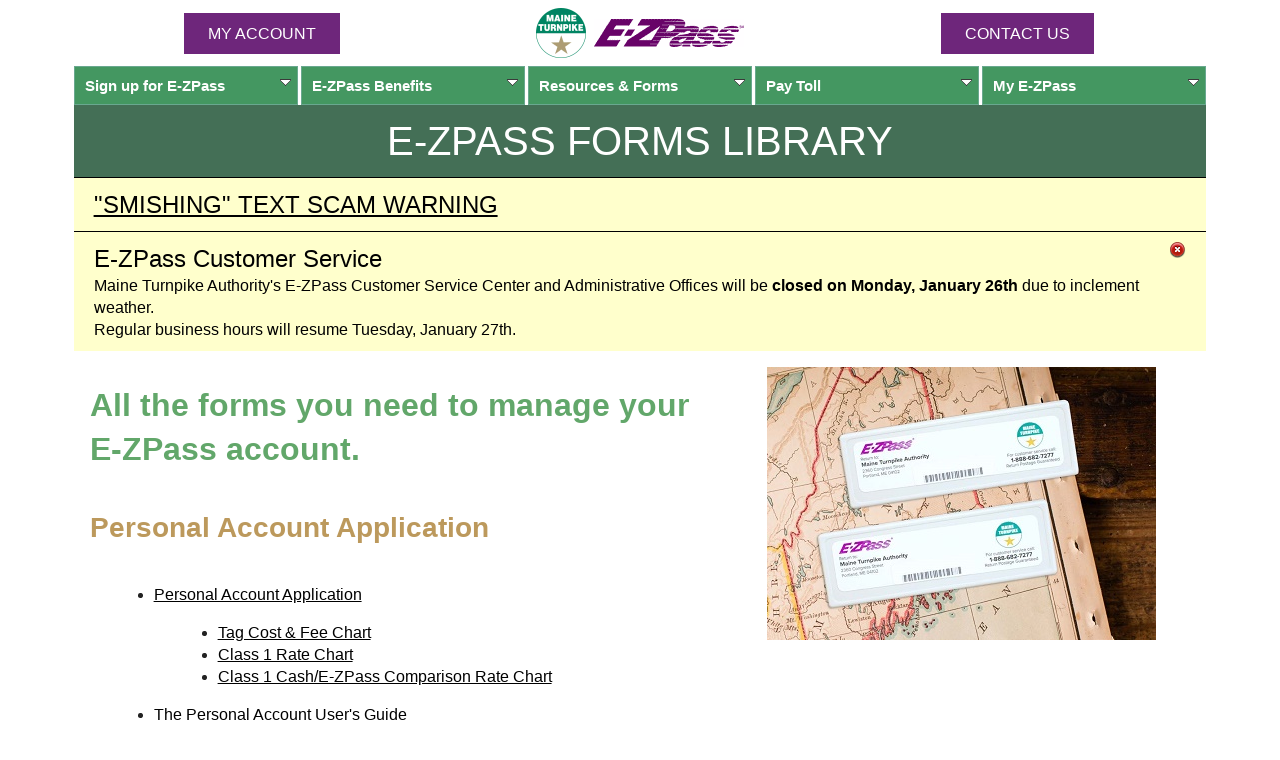

--- FILE ---
content_type: text/html;charset=UTF-8
request_url: https://ezpassmaineturnpike.com/EZPass/Page.do;jsessionid=0000jqDlHzMmNkoh_nC1Dm7bPt-:10k68xtw10?id=forms
body_size: 26325
content:

<!doctype html>
<!-- EZPWAS90A --><!-- Sat Jan 24 14:32:30 EST 2026 --><!-- 20260124143230 --><!-- As of 20260124143230 -->
<html lang="en">
	<head>
		<meta http-equiv="content-type" content="text/html; charset=utf-8">
		<meta name="viewport" content="width=device-width,initial-scale=1">
		<title>E-ZPass Forms Library</title>
		<link rel="icon" href="/favicon.ico" type="image/ico" />
		<link rel="shortcut icon" href="/favicon.ico" type="image/vnd.microsoft.icon" />
		<link rel="icon" href="/animated_favicon1.gif" type="image/gif" />
		<link href="/css/boilerplate.css" rel="stylesheet" />
		<link href="/EZPass/css/custom/jquery-ui.min.css;jsessionid=0000p8Vh_o03JWOMm3UrgZgLV-x:10k68xtw10" rel="stylesheet" />
		<link href="/EZPass/css/site.css;jsessionid=0000p8Vh_o03JWOMm3UrgZgLV-x:10k68xtw10" rel="stylesheet" />
		<link href="//fonts.googleapis.com/css2?family=Bebas+Neue&family=Inter" rel="stylesheet" />
		<link href="/EZPass/css/dd/ddsmoothmenu.css;jsessionid=0000p8Vh_o03JWOMm3UrgZgLV-x:10k68xtw10" rel="stylesheet" />
		<link href="/css/ns/themes/default/default.css" rel="stylesheet" />
		<link href="/css/ns/nivo-slider.css" rel="stylesheet" />
		<link href="/css/slide-panel.css" rel="stylesheet" />
		<link href="/EZPass/css/fa/css/font-awesome.min.css;jsessionid=0000p8Vh_o03JWOMm3UrgZgLV-x:10k68xtw10" rel="stylesheet" type="text/css" />
		<style>
	:root {
		--mtahdg: hsl(0, 0%, 100%); /* #fff */
		--mtagrn1: hsl(127, 28%, 52%); /* #61a769 */
		--mtagrn2: hsl(141, 38%, 43%); /* #449761 */
		--mtagrn3: hsl(145, 24%, 35%); /* #457057 */
		--mtaezp: hsl(293, 58%, 30%); /* #6d2077 */
		--mtaezp-a75: hsl(293, 58%, 30%, .75); /* #6d2077 */
		--mtagld: hsl(38, 42%, 55%); /* #bc995c */
		--mtabg: hsl(30, 50%, 98%); /* #fdfbf9 */

		--ok: hsl(120, 100%, 90%); /* #cfc */
		--wrn: hsl(60, 100%, 90%); /* #ffc */
		--err: hsl(0, 100%, 90%); /* #fcc */
		--tip: hsl(220, 100%, 90%); /* #cdf */
	}
	.mtahdg {
		color: var(--mtahdg);
	}
	.mtagrn1 {
		color: var(--mtagrn1);
	}
	.mtagrn2 {
		color: var(--mtagrn2);
	}
	.mtagrn3 {
		color: var(--mtagrn3);
	}
	.mtaezp {
		color: var(--mtaezp);
	}
	.mtagld {
		color: var(--mtagld);
	}
	.mtagrn1-bg {
		background-color: var(--mtagrn1);
	}
	.mtagrn2-bg {
		background-color: var(--mtagrn2);
	}
	.mtagrn3-bg {
		background-color: var(--mtagrn3);
	}
	.mtaezp-bg {
		background-color: var(--mtaezp);
	}
	.mtagld-bg {
		background-color: var(--mtagld);
	}

	:is(h1, h2, h3, h4, h5) {
		font-family: Bebas Neue, sans-serif;
		margin: 1rem auto;
		line-height: 1;
	}
	h1 {
		/* 32px / 40px */
		font-size: clamp(2rem, 0.4rem + 5.3333vw, 2.5rem);
	}
	h2 {
		/* 28px / 36px */
		font-size: clamp(1.75rem, 0.4rem + 5.3333vw, 2.25rem);
	}
	h3 {
		/* 24px - 32px */
		font-size: clamp(1.5rem, 0.4rem + 5.3333vw, 2rem);
	}
	h4 {
		/* 20px - 28px */
		font-size: clamp(1.25rem, 0.4rem + 5.3333vw, 1.75rem);
	}
	h5 {
		/* 16px / 24px */
		font-size: clamp(1rem, 0.4rem + 5.3333vw, 1.5rem);
	}

	.ezsm {
		background-color: inherit;
		color: inherit;
		font-style: inherit;
		font-weight: inherit;
		padding-right: 0;
		white-space: nowrap;
	}
	.ezsm-r {
		background-color: inherit;
		color: inherit;
		font-style: inherit;
		font-weight: inherit;
		padding: 0;
		white-space: nowrap;
	}
	a .ezsm {
		padding-right: 0;
	}

	.fixed-header {
		background-color: #fff;
		position: sticky;
		top: 0;
		z-index: 98;
	}

	.old_browser { margin: .2em 0; background: #ccc; color: #000; padding: .2em 0; }
	.close_button { float: right; background-image: url('/img/Close.png'); background-repeat: no-repeat; background-position: top right; width: 23px; cursor: pointer; cursor: hand; }
	.header {
		padding-top: 0;
		padding-bottom: 0;
	}

	.nw {
		white-space: nowrap;
	}

	:is(.error, .warn, .ok, .tip) {
		border-radius: 0;
	}
	.header .mta-logo {
		float: none;
	}
	.ddsmoothmenu ul li a {
		background-image: none;
		background-color: var(--mtagrn2);
	}
	.ddsmoothmenu ul li a.mtaezp-bg {
		background-color: var(--mtaezp);
		border-color: var(--mtaezp);
	}

	.footer {
		background: none;
		border: none;
	}
	.footer div {
		text-align: center;
		font-size: clamp(0.75rem, 0.4rem + 5.3333vw, 1.25rem);
		padding-bottom: 1rem;
	}
	.footer a:any-link {
		color: black;
	}
	.footer-hours .dv, .footer-phones .phone {
		display: block;
	}
	.securityMetrics {
		display: none;
	}

	#top {
		height: 0;
		margin: 0;
	}
	nav {
		margin-top: 0;
	}

	h1 {
		font-weight: normal;
	}

	.main-content ul {
		margin-left: 0;
		padding-left: 1rem;
	}

	section {
		border-radius: 0;
	}

	.pageMsg {
		border: none;
		border-top: 1px solid #000;
		margin-bottom: 0;
	}
	.pageMsg h3 ~ div, .pageMsg p ~ p, .pageMsg p ~ form {
		margin-top: 0;
	}

	.pageMsgOK ~ .pageMsgOK, .pageMsgWRN ~ .pageMsgWRN, .pageMsgERR ~ .pageMsgERR, .pageMsgTIP ~ .pageMsgTIP, .pageMsgEZP ~ .pageMsgEZP {
		border-top: solid 1px #000;
	}

	.pageMsg h3 {
		color: #000;
		font-size: 1.5rem;
		font-weight: 400;
	}

	.pageMsg > h4 {
		color: var(--mtahdg);
		padding-left: 0;
	}

	.pageMsgWRN {
		background-color: var(--wrn);
		color: #000;
	}
	.pageMsgWRN ~ .pageMsgWRN {
		background-color: var(--wrn);
	}
	.pageMsgEZP {
		color: var(--mtahdg);
		background-color: var(--mtaezp-a75);
		background-image: none;
	}

	.col-container {
		display: flex;
		height: 100%;
		width: 100%;
		flex-direction: column;
	}
	.col {
		flex: 1;
		padding: 8px;
	}
	.col-container-hdr {
		flex-wrap: wrap;
		flex-direction: row;
		align-items: center;
		justify-content: center;
	}
	.logo {
		order: -1;
		flex: 1 0 100%;
		display: inline-flex;
		flex-direction: row;
		flex-wrap: nowrap;
		align-items: center;
		justify-content: center;
	}
	.contactus {
		order: 3;
	}
	.button {
		display: inline-block;
		width: 75%;
		height: 25px;
		background: #6E267B;
		padding: .5rem 1.5rem;
		text-align: center;
		border: none;
		border-radius: 0;
		color: white;
		line-height: 25px;
		text-decoration:none;
		text-transform: uppercase;
	}
	.button-auto {
		height: auto;
		width: auto;
	}
	a.button:link,
	a.button:visited,
	a.button:hover {
		color: white;
	}
	#menu-icon {
		position: absolute;
		right: 0;
		order: 4;
		flex-grow: 1;
		max-width: 30px;
	}
	#menu-icon > a {
		position: relative;
		display: inline-block;
		width: 1em;
		height: 0.8em;
		margin-right: 0;
		border-top: 0.2em solid #ccc;
		border-bottom: 0.2em solid #ccc;
	}
	#menu-icon > a:before {
		content: "";
		position: absolute;
		top: 0.3em;
		left: 0px;
		width: 100%;
		border-top: 0.2em solid #ccc;
	}
	.ddsmoothmenu,.tmCMSListMenuUL {
		top: -36px;
	}

	#top {
		height: auto;
		background-color: var(--mtagrn3);
		color: var(--mtahdg);
		padding: 0.5rem 0;
		text-align: center;
	}
	#top h1 {
		text-transform: uppercase;
	}
	h3 {
		color: var(--mtagrn1);
	}
	h4 {
		color: var(--mtagld);
	}

	#loginForm .req1:after {
		content: none;
	}
	#loginForm {
		color: var(--mtaezp);
	}
	#loginForm label {
		vertical-align: middle;
		padding-left: 2.5rem;
	}
	#loginForm input[type="text"], #loginForm input[type="password"] {
		border: solid 1px #fff;
	}
	#loginForm input[type="submit"] {
		background-color: #fff;
		color: var(--mtaezp);
		padding: 0.5rem 2rem;
	}
	#loginForm #buttons {
		margin: 0 auto;
	}

	fieldset, #addTagForm fieldset fieldset, #addTagForm fieldset fieldset legend {
		border-radius: 0;
	}
	fieldset > div > div {
		margin: 0;
	}
	fieldset > div > .errorText, 
		fieldset > div > input ~ .errorText, 
		fieldset > div > select ~ .errorText, 
		fieldset > div > span > select ~ .errorText,
		fieldset > div > div,
		fieldset > div > span {
		margin-top: 0;
	}

	/* used to prevent in page anchor from being hidden by sticky header */
	/* 188px is the size of the sticky header */
	.anchor {
		position: relative;
		top: -310px;
	}

	.actTbl thead tr:first-child th {
		background-color: var(--mtaezp);
	}
	.actTbl thead tr:first-child th:last-child {
		border-radius: 0;
		border: none;
	}
	.actTbl thead tr:last-of-type:not(:only-of-type) th {
		border-color: var(--mtaezp);
	}

	.actTbl thead tr th, .actTbl thead tr td,
	.actTbl tbody tr th, .actTbl thead tr td,
	.actTbl tfoot tr th, .actTbl thead tr td {
		width: auto;
	}
	.actTbl thead tr:first-child th:first-child {
		border-radius: 0;
	}

	#buttons input[type="submit"] {
		padding: .5rem 1.5rem;
	}

	@media only screen and (min-width: 321px) {
		.anchor {
			top: -252px;
		}
	}

	@media only screen and (min-width: 481px) {
		.anchor {
			top: -275px;
		}
		#loginForm #buttons {
			margin: 0 auto 2rem -1rem;
		}
	}

	@media only screen and (min-width: 560px) {
		.anchor {
			top: -207px;
		}
	}

	@media only screen and (min-width: 691px) {
		.ddsmoothmenu,.tmCMSListMenuUL {
			top: 0;
		}
	
		#frm { border: none; margin: 0 auto; padding: 0 0 1em; }
	
		.col-container, .col-container-hdr {
			flex-direction: row;
		}
		.col-hdr {
			flex: 1;
		}
		.contactus {
			order: 3;
		}
		.logo {
			order: 2;
		}
		.col-login {
			order: 3;
		}
		.col-photo {
			order: 2;
		}
		.col-contact-us {
			order: 1;
		}
		#buttons > div > span {
			text-align: center;
		}
		#buttons input[type="submit"] {
			width: auto;
		}
	}

	@media only screen and (min-width: 769px) {
		.gridContainer > * {
			top: 0;
		}
		.main-content ul {
			margin-left: 2rem;
			padding-left: 2rem;
		}
	}

	@media only screen and (min-width: 1000px) {
		.main-content > * {
			padding-left: 1rem;
		}

		.footer div {
			text-align: left;
		}
		.footer-links > div, .footer-phones > div, .footer-hours > div {
			display: inline;
		}
		.footer-links > div:not(:first-child)::before, .footer-phones > div:not(:first-child)::before, .footer-hours > div:not(:first-child)::before {
			content: "|\00a0";
			color: var(--mtagld);
		}
		.footer-hours .dv, .footer-phones .phone {
			display: inline;
		}
		.securityMetrics {
			display: block;
		}
	}
</style>
<style>
	a, a:link, a:visited, a:hover {
		color: #000;
	}

	.main-content {
		display: flex;
	}
	.info > ul {
		padding-left: 1rem;
	}
	.info > ul > li > ul > li {
		list-style-type: disc;
	}
	.page-images {
		display: none;
	}
	.two-tags-sm {
		display: inherit;
		margin-top: 1rem;
	}
	.toll-plaza-sm {
		display: inherit;
	}
	.traffic-blurred-sm {
		display: inherit;
	}

	@media only screen and (min-width: 769px) {
		.info > ul {
			padding-left: 2rem;
		}
		.two-tags-sm {
			display: none;
		}
		.toll-plaza-sm {
			display: none;
		}
		.traffic-blurred-sm {
			display: none;
		}
		.page-images {
			padding: 1rem;
			display: grid;
			grid-template:
				"two-tags"
				"toll-plaza"
				"traffic-blurred"
			;
			justify-items: center;
			width: 40rem;
			grid-row-gap: 1rem;
			float: right;
		}
	}
</style>

		<script src="/js/respond.min.js"></script>
		
	</head>
	<body>
		
		<script>document.body.classList.add('js');</script>
		<div class="gridContainer clearfix fixed-header">
			
<header class="fluid clearfix header">
	<div class="col-container col-container-hdr 2021-logos clearfix center">
		<div class="col col-hdr login noPrint">
			<a href="/EZPass/Summary.do;jsessionid=0000p8Vh_o03JWOMm3UrgZgLV-x:10k68xtw10" class="button button-auto">MY ACCOUNT</a>
		</div>
		<div class="col col-hdr logo">
			<a href="http://www.maineturnpike.com/"><img src="/img/MaineTurnpikeLogo.gif" class="mta-logo" alt="Maine Turnpike Authority Logo" /></a>
			<a href="/EZPass/Home.do;jsessionid=0000p8Vh_o03JWOMm3UrgZgLV-x:10k68xtw10"><img src="/img/EZPassLogo.gif" class="ezpass-logo" alt="E-ZPass Logo" /></a>
			<div class="col col-hdr" id="menu-icon"><a href="/EZPass/Page.do;jsessionid=0000p8Vh_o03JWOMm3UrgZgLV-x:10k68xtw10?id=sitemap"></a><span></span></div>
		</div>
		<div class="col col-hdr contactus noPrint">
			<a href="/EZPass/ContactUs.do;jsessionid=0000p8Vh_o03JWOMm3UrgZgLV-x:10k68xtw10" class="button button-auto">Contact Us</a>
		</div>
	</div>
	
<div id="menu-wrapper" class="noPrint">
	<nav id="smoothmenu1" class="nav ddsmoothmenu">
		<ul class="tmCMSListMenuUL" id="CMSListMenu1">
			<li class="tmCMSListMenuLI">
				<a href="/EZPass/Page.do;jsessionid=0000p8Vh_o03JWOMm3UrgZgLV-x:10k68xtw10?id=signUp" class="tmCMSListMenuLink">Sign up for <span class="ezsm">E-ZPass</span></a>
				
					<ul class="tmCMSListMenuUL">
						<li class="tmCMSListMenuLI"><a href="/EZPass/Page.do;jsessionid=0000p8Vh_o03JWOMm3UrgZgLV-x:10k68xtw10?id=signUp" class="tmCMSListMenuLink">Sign up for <span class="ezsm">E-ZPass</span></a></li>
						<li class="tmCMSListMenuLI"><a href="/EZPass/RequestInfo.do;jsessionid=0000p8Vh_o03JWOMm3UrgZgLV-x:10k68xtw10" class="tmCMSListMenuLink">Request Application</a></li>
					</ul>
				
			</li>
			<li class="tmCMSListMenuLI">
				<a href="/EZPass/Page.do;jsessionid=0000p8Vh_o03JWOMm3UrgZgLV-x:10k68xtw10?id=benefits" class="tmCMSListMenuLink">
					<span class="ezsm">E-ZPass</span> Benefits
				</a>
				<ul class="tmCMSListMenuUL">
					<li class="tmCMSListMenuLI"><a href="/EZPass/Page.do;jsessionid=0000p8Vh_o03JWOMm3UrgZgLV-x:10k68xtw10?id=benefits-personal" class="tmCMSListMenuLink">Personal <span class="ezsm">E-ZPass</span> Accounts</a></li>
					<li class="tmCMSListMenuLI"><a href="/EZPass/Page.do;jsessionid=0000p8Vh_o03JWOMm3UrgZgLV-x:10k68xtw10?id=benefits-business" class="tmCMSListMenuLink">Business <span class="ezsm">E-ZPass</span> Accounts</a></li>
				</ul>
			</li>
			<li class="tmCMSListMenuLI">
				<a href="/EZPass/Page.do;jsessionid=0000p8Vh_o03JWOMm3UrgZgLV-x:10k68xtw10?id=resources" class="tmCMSListMenuLink">Resources &#38; Forms</a>
				<ul class="tmCMSListMenuUL">
					<li class="tmCMSListMenuLI"><a href="/EZPass/Page.do;jsessionid=0000p8Vh_o03JWOMm3UrgZgLV-x:10k68xtw10?id=facilities" class="tmCMSListMenuLink"><span class="ezsm">E-ZPass</span> Network Map</a></li>
					<li class="tmCMSListMenuLI"><a href="/EZPass/TollInfo.do;jsessionid=0000p8Vh_o03JWOMm3UrgZgLV-x:10k68xtw10" class="tmCMSListMenuLink">Toll Info</a></li>
					
						<li class="tmCMSListMenuLI"><a href="/EZPass/NonAccountPayment.do;jsessionid=0000p8Vh_o03JWOMm3UrgZgLV-x:10k68xtw10" class="tmCMSListMenuLink">Non-Account Payments</a></li>
					
					<li class="tmCMSListMenuLI"><a href="/EZPass/Page.do;jsessionid=0000p8Vh_o03JWOMm3UrgZgLV-x:10k68xtw10?id=instructions" class="tmCMSListMenuLink">Vehicle Tag/Device Info</a></li>
					<li class="tmCMSListMenuLI"><a href="/EZPass/Page.do;jsessionid=0000p8Vh_o03JWOMm3UrgZgLV-x:10k68xtw10?id=forms" class="tmCMSListMenuLink"><span class="ezsm">E-ZPass</span> Forms Library</a></li>
					<li class="tmCMSListMenuLI"><a href="/EZPass/Page.do;jsessionid=0000p8Vh_o03JWOMm3UrgZgLV-x:10k68xtw10?id=faqs" class="tmCMSListMenuLink">FAQs</a></li>
				</ul>
			</li>
			
					<li class="tmCMSListMenuLI">
						<a href="/EZPass/NonAccountPayment.do;jsessionid=0000p8Vh_o03JWOMm3UrgZgLV-x:10k68xtw10" class="tmCMSListMenuLink">Pay Toll</a>
						<ul class="tmCMSListMenuUL">
							<li class="tmCMSListMenuLI">
								<a href="/EZPass/NonAccountPayment.do;jsessionid=0000p8Vh_o03JWOMm3UrgZgLV-x:10k68xtw10" class="tmCMSListMenuLink">Missed Toll</a>
							</li>
							<li class="tmCMSListMenuLI">
								<a href="/EZPass/NonAccountPayment.do;jsessionid=0000p8Vh_o03JWOMm3UrgZgLV-x:10k68xtw10" class="tmCMSListMenuLink">Non-Account Payments</a>
							</li>
							<li class="tmCMSListMenuLI">
								<a href="/EZPass/Page.do;jsessionid=0000p8Vh_o03JWOMm3UrgZgLV-x:10k68xtw10?id=violations" class="tmCMSListMenuLink1">Violations</a>
							</li>
						</ul>
					</li>
				
			<li class="tmCMSListMenuLI">
				
						<a href="/EZPass/Login.do;jsessionid=0000p8Vh_o03JWOMm3UrgZgLV-x:10k68xtw10" class="tmCMSListMenuLink">My <span class="ezsm">E-ZPass</span></a>
						<ul class="tmCMSListMenuUL">
							<li class="tmCMSListMenuLI"><a href="/EZPass/Login.do;jsessionid=0000p8Vh_o03JWOMm3UrgZgLV-x:10k68xtw10">Login</a></li>
						</ul>
					
			</li>
		</ul>
	</nav>
</div>
</header>

			<div id="top" class="fluid clearfix">
				
					<h1><span class='ezsm'>E-ZPASS</span> FORMS LIBRARY</h1>
				
			</div>
			
<section class="pageMsg pageMsgWRN expand">
	<h3 class="toggle">
		"SMISHING" TEXT SCAM WARNING
	</h3>
	<p>
		Recently, some people have received scam text messages requesting payment for tolls.
	</p>
	<p>
		Maine Turnpike Authority does not send text messages requesting toll payments.
	</p>
	<p>
		If you receive a text message requesting payment for a toll, do not respond to it or click any links.
	</p>
	<p>
		If you are unsure, you may check your account online at <a href="https://ezpassmaineturnpike.com/">ezpassmaineturnpike.com</a> or call our Customer Service Center, Monday through Friday between 8:00 AM and 6:00 PM.
	</p>
	<p>
		If you've received one, <a href="https://ReportFraud.ftc.gov/#/?orgcode=METPKE">report it to the Federal Trade Commission</a>.
	</p>
</section>

		</div>
		<div class="gridContainer clearfix">
			
				<noscript class="fluid clearfix">
<section class="pageMsg pageMsgWRN">
	<h3>Please Enable JavaScript</h3>
	<div>We recommend enabling JavaScript for the best experience using our website. Here are the <a href="http://www.enable-javascript.com/" target="_blank"> instructions on how to enable JavaScript in your web browser</a>.</div>
</section>
</noscript>
			<!-- Sat Jan 24 14:32:30 EST 2026 --><!-- 20260124143230 -->
		<section class="pageMsg pageMsgWRN noPrint">
			<div class="close_button script" data-msgevent="hideOfficeClosedMsg">&nbsp;</div>
			<h3>
				<span class="ezsm">E-ZPass</span> Customer Service
			</h3>
			<div>
				Maine Turnpike Authority's <span class="ezsm">E-ZPass</span> Customer Service Center and Administrative Offices will be <b>closed on Monday, January 26th</b> due to inclement weather.
			</div>
			<div>
				Regular business hours will resume Tuesday, January 27th.
			</div>
		</section>
	
<div class="fluid clearfix main-content">

	<div class="info">

		<img class="two-tags-sm" src="/img/traffic/two-tags.jpg" alt="two E-ZPass tags" />

		<h3>All the forms you need to manage your <span class="ezsm">E-ZPass</span> account.</h3>

		<h4>Personal Account Application</h4>

		<ul>
			<li><a href="/EZPass/docs/E-ZPassPersonalApplication.pdf;jsessionid=0000p8Vh_o03JWOMm3UrgZgLV-x:10k68xtw10" target="_blank">Personal Account Application</a>
				<ul>
					<li><a href="/EZPass/docs/E-ZPassTagCostAndFeeChart.pdf;jsessionid=0000p8Vh_o03JWOMm3UrgZgLV-x:10k68xtw10" target="_blank">Tag Cost &#38; Fee Chart</a></li>
					<li><a href="/EZPass/docs/E-ZPassRateChart1.pdf;jsessionid=0000p8Vh_o03JWOMm3UrgZgLV-x:10k68xtw10" target="_blank">Class 1 Rate Chart</a></li>
					<li><a href="/EZPass/docs/Class1CashE-ZPassComparison.pdf;jsessionid=0000p8Vh_o03JWOMm3UrgZgLV-x:10k68xtw10" target="_blank">Class 1 Cash/E-ZPass Comparison Rate Chart</a></li>
				</ul>
			</li>
		</ul>
		<ul>
			<li><a href="/EZPass/docs/PersonalAccountUsersGuide.pdf;jsessionid=0000p8Vh_o03JWOMm3UrgZgLV-x:10k68xtw10" target="_blank">The Personal Account User's Guide</a>
				<ul>
					<li><a href="/EZPass/docs/PersonalAccountAutomaticReplenishmentForm.pdf;jsessionid=0000p8Vh_o03JWOMm3UrgZgLV-x:10k68xtw10" target="_blank">Personal Account Automatic Replenishment Form</a></li>
					<li><a href="/EZPass/docs/PersonalAccountChangeForm.pdf;jsessionid=0000p8Vh_o03JWOMm3UrgZgLV-x:10k68xtw10" target="_blank">Personal Account Change Form</a></li>
					<li><a href="/EZPass/docs/PersonalAccountAdditionalTagRequestForm.pdf;jsessionid=0000p8Vh_o03JWOMm3UrgZgLV-x:10k68xtw10" target="_blank">Personal Account Additional Tag Request Form</a></li>
					<li><a href="/EZPass/docs/PersonalAccountRefundRequestForm.pdf;jsessionid=0000p8Vh_o03JWOMm3UrgZgLV-x:10k68xtw10" target="_blank">Personal Account Close Account/Refund Request Form</a></li>
				</ul>
			</li>
		</ul>

		<h4>Business Account Application</h4>

		<ul>
			<li>
				<a href="/EZPass/docs/E-ZPassBusinessApplication.pdf;jsessionid=0000p8Vh_o03JWOMm3UrgZgLV-x:10k68xtw10" target="_blank">Business Account Application</a>
				<ul>
					<li><a href="/EZPass/docs/E-ZPassTagCostAndFeeChart.pdf;jsessionid=0000p8Vh_o03JWOMm3UrgZgLV-x:10k68xtw10" target="_blank">Tag Cost &#38; Fee Chart</a></li>
					<li><a href="/EZPass/docs/E-ZPassBusinessWorksheet.pdf;jsessionid=0000p8Vh_o03JWOMm3UrgZgLV-x:10k68xtw10" target="_blank">Tag Worksheet</a></li>
					<li><a href="/EZPass/docs/E-ZPassBusinessVehicleReferenceCodes.pdf;jsessionid=0000p8Vh_o03JWOMm3UrgZgLV-x:10k68xtw10" target="_blank">Vehicle Reference Codes (VRCs)</a></li>
					<li><a href="/EZPass/TollInfo.do;jsessionid=0000p8Vh_o03JWOMm3UrgZgLV-x:10k68xtw10">Rate Charts</a></li>
				</ul>
			</li>
			<li>
				<a href="/EZPass/docs/BusinessAccountUsersGuide.pdf;jsessionid=0000p8Vh_o03JWOMm3UrgZgLV-x:10k68xtw10" target="_blank">Business Account User's Guide</a>
				<ul>
					<li><a href="/EZPass/docs/BusinessAccountRefundRequestForm.pdf;jsessionid=0000p8Vh_o03JWOMm3UrgZgLV-x:10k68xtw10" target="_blank">Business Account Close Account/Refund Request Form</a></li>
					<li><a href="/EZPass/docs/BusinessAccountAutomaticReplenishmentForm.pdf;jsessionid=0000p8Vh_o03JWOMm3UrgZgLV-x:10k68xtw10" target="_blank">Business Account Automatic Replenishment Form</a></li>
					<li><a href="/EZPass/docs/BusinessAccountChangeForm.pdf;jsessionid=0000p8Vh_o03JWOMm3UrgZgLV-x:10k68xtw10" target="_blank">Business Account Change Form</a></li>
				</ul>
			</li>
		</ul>

		<h4>Other <span class="ezsm">E-ZPass</span> Forms</h4>
		<ul>
			<li><a href="/EZPass/docs/NonAccountTollPaymentForm.pdf;jsessionid=0000p8Vh_o03JWOMm3UrgZgLV-x:10k68xtw10" target="_blank">Non-Account Toll Payment Form</a></li>
		</ul>

		<img class="toll-plaza-sm" src="/img/traffic/toll-plaza-1.jpg" alt="toll plaza" />

		<h5 class="mtaezp">Maine Turnpike Authority <span class="ezsm">E-ZPass</span> Customer Service Mailing Address</h5>
		<p>Please send all correspondence to:</p>
		<p class="address">
			Maine Turnpike Authority<br>
			Attn: E-ZPass Customer Service Center<br>
			PO Box 3858<br>
			Portland, ME  04104
		</p>

		<img class="traffic-blurred-sm" src="/img/traffic/traffic-blurred.jpg" alt="blurred traffic going through toll plaza" />
	</div>

	<div class="page-images">
		<img class="two-tags" src="/img/traffic/two-tags.jpg" alt="two E-ZPass tags" />
		<img class="toll-plaza" src="/img/traffic/toll-plaza-1.jpg" alt="toll plaza" />
		<img class="traffic-blurred" src="/img/traffic/traffic-blurred.jpg" alt="blurred traffic going through toll plaza" />
	</div>

</div>

<footer class="fluid footer">
	<div class="footer-links">
		<div><a href="http://www.maineturnpike.com/">Maine Turnpike Authority</a></div>
		<div class="noPrint"><a href="/EZPass/Page.do;jsessionid=0000p8Vh_o03JWOMm3UrgZgLV-x:10k68xtw10?id=privacy">Privacy Statement</a></div>
		<div><a href="/EZPass/Page.do;jsessionid=0000p8Vh_o03JWOMm3UrgZgLV-x:10k68xtw10?id=sitemap">Site Map</a></div>
	</div>
	<div class="securityMetrics">
		<a href="//www.securitymetrics.com/site_certificate?id=667804&tk=90571b90eaa98c9a95cb84875433b27f" target="_blank" rel="noopener noreferrer">
		<img src="https://www.securitymetrics.com/portal/app/ngsm/assets/img/BlueContent_Credit_Card_Safe_White_Rec.png" alt="SecurityMetrics card safe certification logo"/></a>
	</div>
	<div class="footer-phones">
		<div>E-ZPass Customer Service Center: <span class="phone">1-888-MTA-PASS (1-888-682-7277)</span></div>
		<div>Outside USA: <span class="phone">1-207-871-7771</span></div>
	</div>
	<div class="footer-hours">
		
				<div><b><span class="mtagrn1">Customer Service Hours:</span></b> <span class="dv">Mon-Fri, 8 AM-5 PM</span></div>
			
	</div>
</footer>

		</div>
		

<script src="/EZPass/js/jquery-3.5.0.min.js;jsessionid=0000p8Vh_o03JWOMm3UrgZgLV-x:10k68xtw10"></script>
<script src="/EZPass/js/jquery-migrate-3.3.1.min.js;jsessionid=0000p8Vh_o03JWOMm3UrgZgLV-x:10k68xtw10"></script>
<script src="/EZPass/js/jquery-ui.min.js;jsessionid=0000p8Vh_o03JWOMm3UrgZgLV-x:10k68xtw10"></script>
<script src="/js/dd/ddsmoothmenu.js">

/***********************************************
* Smooth Navigational Menu- (c) Dynamic Drive DHTML code library (www.dynamicdrive.com)
* This notice MUST stay intact for legal use
* Visit Dynamic Drive at http://www.dynamicdrive.com/ for full source code
***********************************************/

</script>
<script src="/js/ns/jquery.nivo.slider.pack.js"></script>
<script src="/js/modernizr-latest.js"></script>
<script src="/EZPass/js/site.js?a=1769283150364"></script>
<script src="/js/jquery.blockUI.js"></script>
<script src="/wle_tracker.js"></script>
<script>
	$(document).ready(function() {
		$(".close_button").click(function() {
			var parentDiv = $(this).parent();
			var event = $(this).data("event");
			if (event) {
				$.ajax({
					type: "POST",
					url: $(this).data("event"),
					data: {u: $(this).data("user"), t: $(this).data("tip")},
					contentType: "application/x-www-form-urlencoded; charset=UTF-8",
					success: function(msg) {
						parentDiv.hide();
					}
				});
			} else {
				var msgEvent = $(this).data("msgevent");
				var durationInSeconds = $(this).data("durationinseconds");
				if (!durationInSeconds || isNaN(durationInSeconds)) {
					// default to 24 hours
					durationInSeconds = (24 * 60 * 60);
				}
				if (msgEvent) {
					document.cookie = msgEvent + "=" + msgEvent + "; expires=" + new Date($.now() + (1000 * durationInSeconds)) + "; secure; path=/";
				}
				parentDiv.hide();
			}
		});

		$(".inputErr").keyup(function() {
			$(this).removeClass("inputErr");
		});

//		if ($('.grid-save-money').length) {
//			$(".expand .open").click();
//		}
		$(".expand .open").click();

	});
</script>

	</body>
</html>
